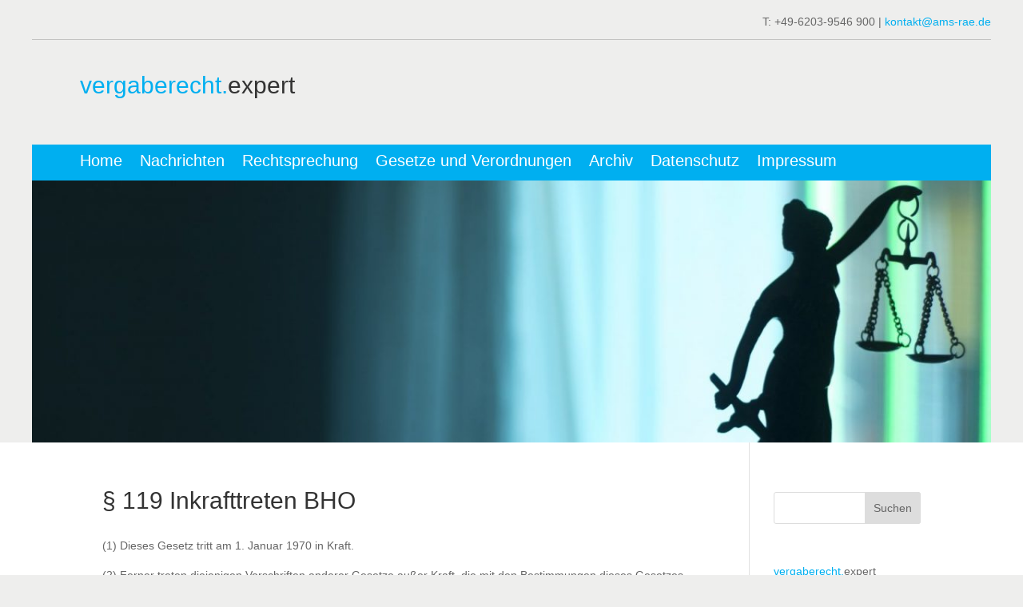

--- FILE ---
content_type: text/javascript; charset=utf-8
request_url: https://vergaberecht.expert/wp-content/themes/Divi-Child/js/custom.js?ver=1.0
body_size: 16
content:
// Hier kannst Du alle jQuery Anweisungen platzieren.

jQuery(function($){

	  $('#something').addClass("firstclass secondclass");

});







